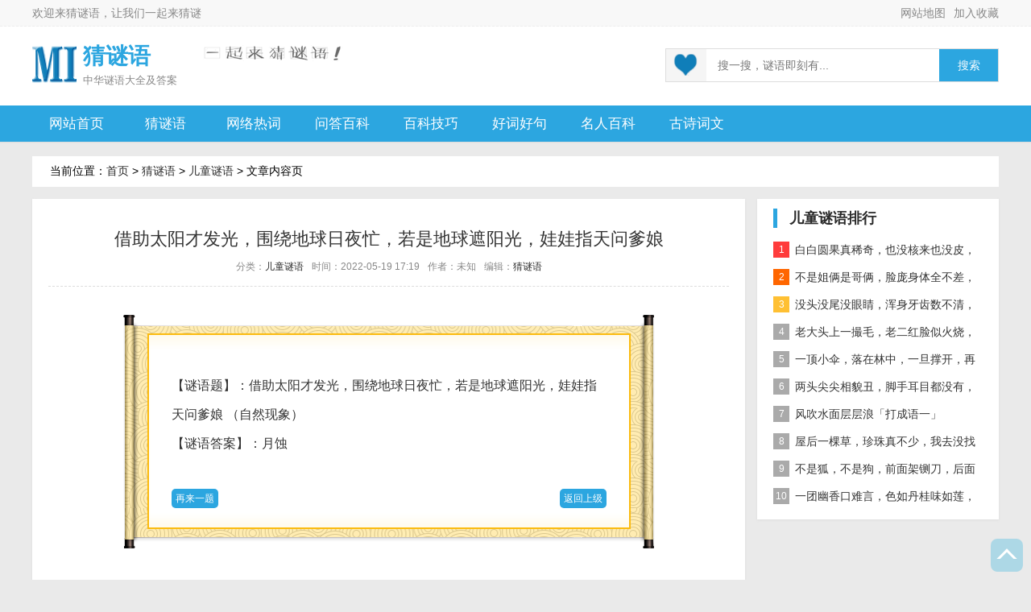

--- FILE ---
content_type: text/html; charset=utf-8
request_url: https://www.laixuela.cn/et/30283.html
body_size: 3698
content:
<!DOCTYPE html>
<html>
<head>
<meta http-equiv="Content-Type" content="text/html; charset=utf-8" />
<meta name="viewport" content="initial-scale=1.0,user-scalable=no,maximux-scale=1,width=device-width">
<title>儿童谜语：借助太阳才发光，围绕地球日夜忙，若是地球遮阳光，娃娃指天问爹娘-猜谜语</title>
<meta name="description" content="【谜语题】：借助太阳才发光，围绕地球日夜忙，若是地球遮阳光，娃娃指天问爹娘 （自然现象） 【谜语答案】：月蚀"/>
<meta http-equiv="Cache-Control" content="no-transform" />
<meta http-equiv="Cache-Control" content="no-siteapp" />
<link rel="shortcut icon" href="/favicon.ico" type="image/x-icon" />
<meta name="author" content="order by www.laixuela.cn" />
<link rel="canonical" href="https://www.laixuela.cn/et/30283.html">
<link href="/skin/css/main.css" rel="stylesheet" type="text/css" />
<script src="/skin/js/jquery.js"></script>
<script src="/skin/js/jquery.superslide.js"></script>
<script type="text/javascript" src="/skin/js/jquery.reveal.js"></script>
<script>
(function(){
var el = document.createElement("script");
el.src = "https://sf1-scmcdn-tos.pstatp.com/goofy/ttzz/push.js?5ecc163deeddf8d4a0625c26d482a2935ba1f6d13a52e145aee2e9a360d503c9ab42dd80bd4010b3f583487014e7afe122da0f4d8c48f94d5e3d2a16d602e255";
el.id = "ttzz";
var s = document.getElementsByTagName("script")[0];
s.parentNode.insertBefore(el, s);
})(window)
</script>
</head>
<body>
<div class="mytop">
<div class="box-1200">欢迎来<a style="color:#888;" href="https://www.laixuela.cn"  title="谜语网">猜谜语</a>，让我们一起来<a style="color:#888;" href="https://www.laixuela.cn"  title="猜谜语">猜谜</a><a href='javascript:void(0)' onclick="javascript:addFavorite2()" style="float:right;color:#888;">加入收藏</a>
<a href='/sitemap4.xml'  style="float:right;color:#888;margin-right:10px;">网站地图</a>
</div>
</div>
<div class="nav-full">
<div class="box-1200">
<div class="site-logo">
<a href="https://www.laixuela.cn" class="u-logo f-fl" title="猜谜语"><img src="/skin/images/logo.png" alt="猜谜语"></a>
<h2 class="site-title"><a href="https://www.laixuela.cn" rel="home" title="猜谜语">猜谜语</a></h2>
<p class="site-info">中华<a href="https://www.laixuela.cn"  title="谜语大全及答案">谜语大全及答案</a></p>
</div>
<a class="searchbtn" data-reveal-id="topForm"><img src="/skin/images/search.png"></a>	
<span class="tip tiptwo f-fl"></span>
<div id="topForm" class="f-fr reveal-modal">
<dl>
<dt><img src="/skin/images/ico3.png" alt="猜谜语"></dt>
</dl>
<form action="" method="post" onsubmit="return false">
<input name="q" id="q" onkeydown="enterIn(this,event);" type="text" class="keyword_input u-search-input" placeholder="搜一搜，谜语即刻有..." maxlength="50" autocomplete="off"/>
<button type="submit" class="schbtn u-search-btn" onclick="search()">搜索</button> 
</form>
</div>
</div>
</div>
<div id="navbar">
<div class="navlist" >
<a href="#" class="menubtn">menu</a>
<ul class="box-1200" id="hamburgermenu">
<li><a href="https://www.laixuela.cn" title="猜谜语">网站首页</a></li>
<li class=''><a href="/cmy/" title="猜谜语">猜谜语</a></li><li class=''><a href="/lxy/" title="网络热词">网络热词</a></li><li class=''><a href="/wdbk/" title="问答百科">问答百科</a></li><li class=''><a href="/post/" title="百科技巧">百科技巧</a></li><li class=''><a href="/haoci/" title="好词好句">好词好句</a></li><li class=''><a href="/mrbk/" title="名人百科">名人百科</a></li><li class=''><a href="/gushi/" title="古诗词文">古诗词文</a></li>
</ul>
<div class="overlay"></div>
</div>
</div>

<div class="gxlist-box box-1200 x-margin15 clearfix jzlist">
<div class="poin">
当前位置：<a href='https://www.laixuela.cn/'>首页</a> > <a href='/cmy/'>猜谜语</a> > <a href='/et/'>儿童谜语</a> > 文章内容页
</div>
</div>
<div class="box-1200 x-margin15 clearfix jzlist">
<div class="gx-detail f-fl">
<div class="cont-detail main-bg">
<h1>借助太阳才发光，围绕地球日夜忙，若是地球遮阳光，娃娃指天问爹娘</h1>
<p class="x-xinxi"><span>分类：<a href="/et/">儿童谜语</a></span><span>时间：2022-05-19 17:19</span><span>作者：未知</span><span>编辑：<a href="https://www.laixuela.cn" title="猜谜语">猜谜语</a></span></p>
<div class="articleinfo">
 <div class="rid_detail_top"></div>   
<div class="rid_detail">
 

<h3>【谜语题】：借助太阳才发光，围绕地球日夜忙，若是地球遮阳光，娃娃指天问爹娘 （自然现象）</h3>
<h3>【谜语答案】：月蚀</h3>

<p style=" height:30px;"></p>
<div class="again"><a href=/et/30278.html >再来一题</a></div>
<div class="return"><a href="/et/">返回上级</a></div>
</div>
<div class="rid_detail_bottom"></div></div>
<p style="line-height:30px; font-size:16px;text-align: center;"><b>本文地址：<a href="https://www.laixuela.cn/et/30283.html" title="儿童谜语：借助太阳才发光，围绕地球日夜忙，若是地球遮阳光，娃娃指天问爹娘">https://www.laixuela.cn/et/30283.html</a></b></p>

<div class="m_ssxx">
<p>上一篇：<a href='/et/30278.html'>儿童谜语：青蓬蓬，蓬蓬青，青蓬树下出个白妖精 植物」</a> </p>
<p>下一篇：<a href='/et/30288.html'>儿童谜语：长着两只角，翻穿大皮袄，吃的绿草草，拉的黑枣枣 动物」</a> </p>
</div>
</div>

</div>
<div class="gxlist-right f-fr">

<div class="x-right-rank main-bg ">
<h4 class="x-tith4"><i></i><a href="/et/" title="儿童谜语排行">儿童谜语排行</a></h4>
<ul>
<li><a href="/et/9669.html" title="儿童谜语：白白圆果真稀奇，也没核来也没皮，正月十五沿街卖，过了正月没人提" target="_blank"><em>1</em>白白圆果真稀奇，也没核来也没皮，正月十五沿街卖，过了正月没人提</a></li>
<li><a href="/et/10802.html" title="儿童谜语：不是姐俩是哥俩，脸庞身体全不差，对面打量难分辨，一个说唱一个哑" target="_blank"><em>2</em>不是姐俩是哥俩，脸庞身体全不差，对面打量难分辨，一个说唱一个哑</a></li>
<li><a href="/et/30963.html" title="儿童谜语：没头没尾没眼睛，浑身牙齿数不清，连枝带叶吃下去，吐的颗粒是黄金" target="_blank"><em>3</em>没头没尾没眼睛，浑身牙齿数不清，连枝带叶吃下去，吐的颗粒是黄金</a></li>
<li><a href="/et/30943.html" title="儿童谜语：老大头上一撮毛，老二红脸似火烧，老三越长腰越弯，老四开花节节高" target="_blank"><em>4</em>老大头上一撮毛，老二红脸似火烧，老三越长腰越弯，老四开花节节高</a></li>
<li><a href="/et/30948.html" title="儿童谜语：一顶小伞，落在林中，一旦撑开，再难收拢「打一植物」" target="_blank"><em>5</em>一顶小伞，落在林中，一旦撑开，再难收拢「打一植物」</a></li>
<li><a href="/et/30983.html" title="儿童谜语：两头尖尖相貌丑，脚手耳目都没有，整天工作在地下，一到下雨才露头" target="_blank"><em>6</em>两头尖尖相貌丑，脚手耳目都没有，整天工作在地下，一到下雨才露头</a></li>
<li><a href="/et/30893.html" title="儿童谜语：风吹水面层层浪「打成语一」" target="_blank"><em>7</em>风吹水面层层浪「打成语一」</a></li>
<li><a href="/et/30913.html" title="儿童谜语：屋后一棵草，珍珠真不少，我去没找到，你去也白跑 自然物」" target="_blank"><em>8</em>屋后一棵草，珍珠真不少，我去没找到，你去也白跑 自然物」</a></li>
<li><a href="/et/30953.html" title="儿童谜语：不是狐，不是狗，前面架铡刀，后面拖扫帚 动物」" target="_blank"><em>9</em>不是狐，不是狗，前面架铡刀，后面拖扫帚 动物」</a></li>
<li><a href="/et/30888.html" title="儿童谜语：一团幽香口难言，色如丹桂味如莲，真身已归西天去，十指尖尖在人间" target="_blank"><em>10</em>一团幽香口难言，色如丹桂味如莲，真身已归西天去，十指尖尖在人间</a></li>

</ul>
</div>
</div>
</div>
<div class="new-foot main-bg clearfix">
<div class="new-footcont box-1200 ">
<p> Copyright 2024 <a href="https://www.laixuela.cn/">猜谜语</a>  <a href="https://beian.miit.gov.cn" target="_blank">粤ICP备2021090163号</a></p>
<p>免责声明：本站图片、文字内容搜集整理于互联网或者网友提供，仅供学习与交流使用，如果不小心侵犯到你的权益，请及时联系我们删除。</p></div>
</div>
<div id="box" class="box"><div class="box-in"></div></div> 
<script src="/skin/js/main.js"></script>
<script>
(function(){
var src = "https://s.ssl.qhres2.com/ssl/ab77b6ea7f3fbf79.js";
document.write('<script src="' + src + '" id="sozz"><\/script>');
})();
</script>
   <script type="application/ld+json">
{
    "@context": "https://ziyuan.baidu.com/contexts/cambrian.jsonld",
    "@id": "https://www.laixuela.cn/et/30283.html",
    "title": "借助太阳才发光，围绕地球日夜忙，若是地球遮阳光，娃娃指天问爹娘",
    "description": "谜面：借助太阳才发光，围绕地球日夜忙，若是地球遮阳光，娃娃指天问爹娘 （自然现象） 谜底：月蚀",
    "pubDate": "2022-05-19 17:12",
    "upDate": "2022-05-19 17:12",
    "data":{
        "WebPage":{

        }
     }
}
</script>
<div style="display:none;"><script src="/plus/count.php?view=yes&aid=30283&mid=1"type='text/javascript' language="javascript"></script></div>
</body>
</html>

--- FILE ---
content_type: text/css
request_url: https://www.laixuela.cn/skin/css/main.css
body_size: 13458
content:
html{font-family: sans-serif;/* 1*/-ms-text-size-adjust: 100%;/* 2*/-webkit-text-size-adjust: 100%;/* 2*/-webkit-tap-highlight-color: rgba(0, 0, 0, 0);}
body{margin: 0;text-align:left;font-size: 14px;background:#eaeaea;font-family:arial,"Microsoft YaHei","\5fae\8f6f\96c5\9ed1"}
article,aside,details,
/* 1*/figcaption,figure,footer,header,main,
/* 2*/menu,nav,section,summary{/* 1*/display: block;}
audio,canvas,progress,video{display: inline-block;}
audio:not([controls]){display: none;height: 0;}
progress{vertical-align: baseline;}
template,
/* 1*/[hidden]{display: none;}
a{background-color: transparent;/* 1*/-webkit-text-decoration-skip: objects;/* 2*/}
a:active,a:hover{outline-width: 0;}
button, input, select, textarea, a{outline:none;}
abbr[title]{border-bottom: none;/* 1*/text-decoration: underline;/* 2*/text-decoration: underline dotted;/* 2*/}
b,strong{font-weight: inherit;}
b,strong{font-weight: bolder;}
dfn{font-style: italic;}
h1{font-size: 2em;margin: 0.67em 0;}
mark{background-color: #ff0;color: #000;}
small{font-size: 80%;}
sub,sup{font-size: 75%;line-height: 0;position: relative;vertical-align: baseline;}
sub{bottom: -0.25em;}
sup{top: -0.5em;}
img{border-style: none;}
svg:not(:root){overflow: hidden;}
code,kbd,pre,samp{font-family: monospace, monospace;/* 1*/font-size: 1em;/* 2*/}
figure{margin: 1em 40px;}
hr{box-sizing: content-box;/* 1*/height: 0;/* 1*/overflow: visible;/* 2*/}
button,input,select,textarea{font: inherit;/* 1*/margin: 0;/* 2*/}
optgroup{font-weight: bold;}
button,input{/* 1*/overflow: visible;}
button,select{/* 1*/text-transform: none;}
button,html [type="button"],
/* 1*/[type="reset"],[type="submit"]{-webkit-appearance: button;/* 2*/}
button::-moz-focus-inner,[type="button"]::-moz-focus-inner,[type="reset"]::-moz-focus-inner,[type="submit"]::-moz-focus-inner{border-style: none;padding: 0;}
button:-moz-focusring,[type="button"]:-moz-focusring,[type="reset"]:-moz-focusring,[type="submit"]:-moz-focusring{outline: 1px dotted ButtonText;}
fieldset{border:0;margin: 0 2px;padding: 0.35em 0.625em 0.75em;}
legend{box-sizing: border-box;/* 1*/color: inherit;/* 2*/display: table;/* 1*/max-width: 100%;/* 1*/padding: 0;/* 3*/white-space: normal;/* 1*/}
textarea{overflow: auto;}
[type="checkbox"],[type="radio"]{box-sizing: border-box;/* 1*/padding: 0;/* 2*/}
[type="number"]::-webkit-inner-spin-button,[type="number"]::-webkit-outer-spin-button{height: auto;}
[type="search"]{-webkit-appearance: textfield;/* 1*/outline-offset: -2px;/* 2*/}
[type="search"]::-webkit-search-cancel-button,[type="search"]::-webkit-search-decoration{-webkit-appearance: none;}
::-webkit-input-placeholder{color: inherit;opacity: 0.54;}
::-webkit-file-upload-button{-webkit-appearance: button;/* 1*/font: inherit;/* 2*/}
.clearfix{*zoom:1}
.clearfix:before,.clearfix:after{display:table;line-height:0;content:""}
.clearfix:after{clear:both}
p{margin: 0;}
img{width:100%;height:auto;max-width:100%;vertical-align:middle;border:0;-ms-interpolation-mode:bicubic}
ul,ol,dl,h1,h2,h3,h4,h5,h6,dt,dd{margin:0;padding:0}
ul li,ol li{list-style:none}
.f-fl,.f-lifl li,.f-dlfl dt,.f-dlfl dd{float:left;display:inline}
.f-fr{float:right;display:inline}
a,a:visited{text-decoration:none;color:#2a2a2a;}
a:hover{transition:color 160ms ease 0s, background-color 200ms ease 0s, border-color 160ms ease 0s, transform 500ms ease 0s;cursor: pointer;}
em{font-style:normal;}
.mytop{line-height: 32px;background: #f8f8f8;color:#888;border-bottom: 1px dashed #eee;}
.main-bg{background-color: #fff;box-shadow: 0px 1px 3px #ddd;}
.nav{height: 16px;line-height: 16px;font-size: 14px;font-weight: normal;color: #333;padding: 14px 0 11px;}
.nav span{float: left;width: 16px;height: 16px;background: url(../images/ku-icon.png) no-repeat;margin:0px 10px 0 0 ;}
.nav a:hover{color:#2ca6e0}
.box-1200{width:1200px;height:auto;margin:auto;display:block;}
.x-margin15{margin-top:15px;}
.site-logo{width: 210px;float: left;position:relative;overflow: hidden;transition-duration: .5s;}
.site-logo:before{content: "";position: absolute;left: -0;top: -0;width: 210px;height: 15px;background-color: rgba(255,255,255,.5);-webkit-transform: rotate(-45deg);-moz-transform: rotate(-45deg);-ms-transform: rotate(-45deg);-o-transform: rotate(-45deg);transform: rotate(-45deg);-webkit-animation: searchLights 1s ease-in 1s infinite;-o-animation: searchLights 1s ease-in 1s infinite;animation: searchLights 1s ease-in 1s infinite;}
.site-title{color:#555;font-weight: 700;float: left;margin: 10px 12px 2px 8px;font-size: 2em;}
.site-title a{color: #2ca6e0;}
.site-info{color:#888;font-size: 13px;float:left;margin-left:8px;}
.site-info a{color: #888;}
@-webkit-keyframes searchLights{0%{left: -100px;top: 0;}
to{left: 120px;top: 100px;}}
@-o-keyframes searchLights{0%{left: -100px;top: 0;}
to{left: 120px;top: 100px;}}
@-moz-keyframes searchLights{0%{left: -100px;top: 0;}
to{left: 120px;top: 100px;}}
@keyframes searchLights{0%{left: -100px;top: 0;}
to{left: 120px;top: 100px;}}
.top-full{width:100%;height:30px;background:#424242;display:block;overflow:hidden}
.top-full p{height:30px;line-height:30px;font-size:12px;font-weight:normal;color:#333;font-family:serif;overflow:hidden}
.top-full p a{padding:0 10px;color:#333;}
.top-full p a:hover{text-decoration:none;color: #f77}
.nav-full{background: #fff;width:100%;height:90px;padding:8px 0 0;display:block;}
.nav-full .u-logo{width:auto;height:auto;margin-top:10px;overflow:hidden}
.nav-full .u-logo:hover img{-webkit-transition:all 0.5s ease-in-out;-moz-transition:all 0.5s ease-in-out;-o-transition:all 0.5s ease-in-out;transform:scale(1);-webkit-transform:scale(1);-moz-transform:scale(1);-o-transform:scale(1);}
.nav-full .tip{width: 173px;height: 20px;margin: 15px 0 0 2px;background:url(../images/lianai.png) no-repeat 0 0;background-size:cover;}
.nav-full .x-nav{width:auto;height:auto;margin:7px 0 0 20px;overflow:hidden}
.nav-full .x-nav li{float:left;margin:0 0 0 30px;float:left;display:inline;}
.nav-full .x-nav li a{width:auto;height:33px;line-height:33px;font-size:16px;font-weight:normal;color:#333;padding:0 10px;text-decoration:none;display:block;overflow:hidden;}
.nav-full .x-nav li a:hover{background:#2ca6e0;color:#2ca6e0;}
.nav-full #topForm{background: #fff;width:412px;height: 40px;display:block;border:1px solid #ddd;margin:0;position:relative;zoom:1;top: 19px;}
.tg{float: right;width:auto; height:70px;margin-top: 6px;}
.nav-full #topForm .schsel{width:70px;height:37px;float:left;border-right:1px solid #2ca6e0;background:#2ca6e0;}
.nav-full #topForm .schsel .schsel-now #headSlected{cursor:pointer;width:70px;height:37px;line-height:37px;display:block;font-size:12px;font-weight:normal;color:#676767;text-indent:18px;background:url(../images/search_icn.jpg) no-repeat 52px 17px;}
.nav-full #topForm .schsel #headSel{width:70px;height:auto;background:#fff;display:block;margin:0;position:absolute;left:2px;top:37px;zoom:1;z-index:250}
.nav-full #topForm .schsel #headSel li{width:70px;height:40px;display:block;overflow:hidden;}
.nav-full #topForm .schsel #headSel li a{width:70px;height:40px;line-height:40px;text-align:center;font-size:12px;font-weight:normal;color:#000;background:#fafafa;margin:0;display:block;overflow:hidden}
.nav-full #topForm .schsel #headSel li a:hover{background:#000;color:#2ca6e0}
.nav-full #topForm dl{width:50px;height:auto;display:block;overflow:hidden;position:absolute;left:0;top:0;font-size:14px;}
.nav-full #topForm dl dt{width:100%;height:40px;line-height:40px;background:#f5f5f5;color:#555;text-indent:13px;display:block;overflow:hidden;cursor:pointer;position:relative;zoom:1;}
.nav-full #topForm dl dt i{border-left:4px solid transparent;border-right:4px solid transparent;border-top:4px solid #A7A7A7;display:block;overflow:hidden;position:absolute;right:10px;top:15px;}
.nav-full #topForm dl dt img{width: 30px;height:auto;position: absolute;left: 9px;top: 6px;}
.nav-full #topForm dl dd{width:100%;height:40px;line-height:40px;background:#f5f5f5;color:#555;text-align:center;display:none;overflow:hidden;cursor:pointer}
.nav-full #topForm dl dd:hover{background-color: #e3e3e3}
.nav-full #topForm .keyword_input{width:269px;height: 40px;line-height: 40px;font-size:14px;float:left;border:0;overflow:hidden;padding:0;margin:0 0 0 60px;display:inline;text-indent:4px;}
.nav-full #topForm .schbtn{width:73px;height: 40px;line-height: 40px;float:right;background:#2ca6e0;border:0;font-size:14px;font-weight:normal;color:#fff;text-align:center;font-family: "Microsoft YaHei";}
.nav-full #topForm .schbtn:hover{background:#2ca6e0;}
.navlist{width:100%;height:auto;line-height:45px;background-color:#2ca6e0;box-shadow: 0px 1px 1px #ddd;display: inline-block;}
.navlist ul li{float:left;width:110px;text-align:center;font-size:17px;color:#333;}
.navlist ul li a{display:block;font-size:17px;color:#fff;font-family: Microsoft YaHei}
.navlist ul li.hover,.navlist ul li a:hover,.navlist ul li.x-txzq a:hover,#hamburgermenu .current{background-color:#2cc6e0;}
.navlist ul li.x-txzq a{background:url() no-repeat 98px 1px;}
.navs2{position: relative;}
.navs{display:none;position:absolute;left:0;top:45px;width:100%;background-color: #fff;z-index:99;border: 1px solid #dfdfdf;border-top: none;padding: 5px 0;box-shadow: 0 5px 10px rgba(0,0,0,0.2);}
.navlist ul .navs li{width: 100px;}
.navlist ul .navs li a{color: #333;}
.navlist ul .navs li a:hover{color:#fff;}
.navlist ul .navs .current a{color: #fff;}
.navlist ul .mores{width: 80px;color:#fff;}
.navlist ul .mores:after{position: absolute;right: 24px;top: 20px;width: 10px;height: 6px;content: '';background-image: url(../images/nav_arr.png);background-image: -webkit-image-set(url(../images//nav_arr.png));background-repeat: no-repeat;}
.navlist ul .mores:hover::after{background-position: 0 -30px;}
.count{padding:10px 0;margin-top:0;}
.count span{float: left;line-height: 34px;font-size: 14px;width: 45%;border-bottom: 1px dashed #ddd;color:#333;margin: 2%;}
.count span b{padding-right: 5px;color:#2ca6e0;}
.count span.data{float:left;margin-right: 0;font-weight:700;}
.imdome{overflow:hidden;width:300px;height:300px;position:relative;margin-right:15px;background: #fff;padding: 15px 20px 0 20px;}
.imdome .rank-li img{margin-top: 10px;height: 90px;}
.imdome .dome-top{position:absolute;height:6px;z-index:999;bottom: 15px;right: 15px;}
.imdome .dome-top ul li{height:6px;width:14px;float:left;background:#fff;margin-right:6px;cursor:pointer;filter: alpha(opacity=50);-moz-opacity: 0.5;-khtml-opacity: 0.5;opacity: 0.5;text-indent:-9999px;}
.imdome .dome-top ul li.x-hover{background:#f70;filter: alpha(opacity=80);-moz-opacity: 0.8;-khtml-opacity: 0.8;opacity: 0.8;}
.imdome .dome-top ul li.m-hover{background: #f70;filter: alpha(opacity=80);-moz-opacity: 0.8;-khtml-opacity: 0.8;opacity: 0.8;}
.zt{background:#fff;overflow:hidden;padding: 5px 0;}
.zt b{background-color: #2ca6e0;height: 60px;width: 20px;text-align: center;line-height: 15px;color: #FFFFFF;font-size: 12px;float: left;padding: 3px 2px;margin:5px;}
.zt a{line-height: 25px;clear: both;height: 25px;width: 100px;display: inline-block;text-align: center;}
.tbox{height: 34px;display: inline-table;border-bottom: 1px solid #e9e9e9;position: relative;width:100%;}
.tbox dt strong{display: block;float: left;width: auto;color: #fff;height: 35px;line-height: 35px;font-size: 18px;background: #2ca6e0;padding: 0 15px 0 15px;font-weight: bold;}
.tbox dd{display: inline-table;width:100%;}
.tbox .date{float:right;}
.tbox ul li:nth-child(1){display:none;}
.imdome .dome-bd{overflow:hidden;width:100%;height:300px;}
.imdome .dome-bd ul li{height:300px;width:100%;overflow:hidden;float:left;position:relative;}
.imdome .dome-bd ul li.bq-list{width:100%;height:300px;}
.imdome .dome-bd ul li.bq-list img{width:100%;height:298px;border: 1px solid #f3f3f3;}
.imdome .dome-bd ul li a:hover strong{color:#f60}
.imdome .dome-bd ul li img{height:300px;width:100%;}
.imdome .dome-bd ul li strong{position:absolute;left:0px;bottom:0px;display:block;height:36px;line-height:36px;color:#fff;z-index:99;width:280px;padding-left:20px;overflow:hidden;font-weight:normal;}
.imdome .dome-bd ul li em{display: block;width: 380px;height:36px;background: #000;filter: alpha(opacity=50);-moz-opacity: 0.5;-khtml-opacity: 0.5;opacity: 0.5;position: absolute;left: 0px;bottom: 0px;z-index:9}
.topcms{overflow:hidden;width:450px;height:300px;padding:15px 20px 0 20px;}
.topcms .topcms-name{height:30px;line-height:30px;overflow:hidden;text-align: center;}
.topcms .topcms-name a{font-size:16px;font-weight:bold;color:#333;}
.topcms .topcms-box{color:#888;line-height:24px;height:48px;font-size:12px;display: -webkit-box; -webkit-box-orient: vertical; -webkit-line-clamp: 2; overflow: hidden;}
.topcms .topcms-box a{color:#2ca6e0;font-size:12px;}
.topcms a:hover{color:#2ca6e0;}
.topcms ul{border-top:1px dotted #cccccc;margin-top:13px;padding-top:7px;}
.topcms ul li{background: url(../images/cpk-ico.png) no-repeat -295px -281px;height:30px;line-height:30px;margin-top: 3px;overflow:hidden;padding-left:12px;}
.topcms ul li a{color:#333;padding-left:0;float:left;}
.topcms ul li p{font-size:12px;float:right;}
.topcms ul li a:nth-child(2){padding-left:5px;width: 60%;
    float: left;
    display: block;white-space:nowrap;
overflow:hidden;
text-overflow:ellipsis;}
.rank{overflow:hidden;width:300px;height:300px;padding:15px 20px 0 20px;}
.x-tith4{height: 24px;line-height: 24px;font-size: 18px;color:#333;text-indent: 15px;overflow: hidden;white-space: nowrap;text-overflow: ellipsis;}
.cms-box .x-tith4 a{font-size: 16px;}
.x-tith4 i{width: 5px;height: 24px;background: #2ca6e0;float: left;}
.x-tith4 span{float: right;font-weight: normal;font-size: 14px;display: block;height: 24px;line-height: 24px;}
.x-tith4 span.u-more{cursor: pointer;float: right;margin: 0 0px 0 0;display: inline;overflow: hidden;line-height:24px;}
.x-tith4 span.u-more a{line-height:24px;width: auto;height: 24px;color:#888;display:inherit;font-size:12px;}
.x-tith4 span.u-more a:hover{color:#2ca6e0;}
.x-tith4 span a{display: block;width: 38px;height: 15px;}
.x-tith4 span b{color: red;font-size: 16px;padding: 0px 5px;}
.dome-title{overflow:hidden;}
.title-li{width:100%;}
.title-li ul li{float: left;text-align: center;height: 24px;line-height: 24px;font-size: 16px;font-weight: bold;cursor: pointer;background: url(../images/lbl_bg.png) no-repeat left center;padding-right: 3px;padding-left: 16px;color:#333;}
.title-li ul li:first-child{background: none;}
.title-li ul li.m-hover{color: #2ca6e0;}
.title-li ul li.x-hover{color: #2ca6e0;}
.title-li i{width: 5px;height: 24px;background: #2ca6e0;float: left;}
.rank-bd{overflow:hidden;}
.rank-li{overflow:hidden;}
.rank-li ul li{display:block;overflow:hidden;height:20px;line-height:20px;margin-top:13px;width:300px;float:left;white-space: nowrap;text-overflow: ellipsis;}
.rank-li ul li span{margin-right: 6px;display:block;width:20px;height:20px;text-align:center;line-height:20px;color:#666;float:left;background:#eeeeee}
.rank-li ul li:nth-child(1) span{background:#ff3c3c;color:#fff;}
.rank-li ul li:nth-child(2) span{background:#f60;color:#fff;}
.rank-li ul li:nth-child(3) span{background:#ffc033;color:#fff;}
.rank-li ul li a{color:#333;overflow: hidden;}
.rank-li ul li a:nth-of-type(2){padding-left:6px;}
.rank-li ul li a:hover{color: #2ca6e0;}
.headimg{padding:15px 20px 3px 20px;width:1160px;}
.x-tith4 span.u-link{overflow:hidden;float:right;height: 26px;}
.x-tith4 span.u-link a{display: inline-block;width: auto;height: 26px;border-radius: 5px;line-height: 26px;text-align: center;margin-right: 10px;text-indent:0px;color: #aaa;padding:0 3px;}
.x-tith4 span.u-link a:hover{background-color: #f77;color:#333;}
.headimdome{margin-top:15px;position:relative;}
.headimdome b{position:absolute;overflow:hidden;width: 46px;height: 72px;top: 50px;cursor: pointer;background:url(../images/gxicoimg.png) no-repeat;}
.headimdome b.x-prev-page{left:-75px;background-position: 0 -115px;}
.headimdome b.x-next-page{right:-75px;background-position: 0 -290px;}
.content{overflow:hidden;}
.content ul li{margin: 0 16px 15px 0;width: 180px;overflow: hidden;height: 174px;float:left;}
.content ul li a{font-size: 14px;width: 180px;display: block;color:#333;}
.content ul li a:hover{color: #2ca6e0;}
.content ul li a img{width: 180px;height: 130px;display: block;margin: 0 0 5px}
.tags-btn{overflow:hidden;margin-top:15px;}
.tags-btn a{background:#2ca6e0;color:#fff;height:26px;width:75px;padding: 0 3px;text-align:center;line-height:26px;display:block;float:left;margin: 2px 4px 5px 2.5px;border-radius:2px;overflow: hidden;text-overflow: ellipsis;-o-text-overflow: ellipsis;white-space:nowrap;}
.tags-btn a.m-hover{background:#40689D;}
.tags-btn a:hover{background:#40689D}
.tags-btns{overflow:hidden;float:left;margin-left:10px;}
.tags-btns a{background:#2ca6e0;color:#333;height:26px!important;width:auto!important;text-align:center;line-height:26px;display:block;float:left;margin: 5px 5px 5px 7px;border-radius:2px;padding:0 8px;font-size:12px;}
.tags-btns a:hover{background:#40689D}
.cms-box{overflow:hidden;margin-right:15px;width:350px;padding:15px 20px;margin-top:15px;background:#fff;}
.cms-box p.cmslist-btn{overflow:hidden;margin-top:10px;width:100%;height:90px;border-top: 1px dotted #ddd;padding-top: 15px;}
.cms-box p.cmslist-btn img{width:110px;height:90px;margin-right:10px;}
.cms-box p.cmslist-btn span{overflow: hidden;white-space: nowrap;text-overflow: ellipsis;width: 230px;display: block;}
.cms-box p.cmslist-btn u{float:left;width: 230px;line-height:20px;display: block;font-size:12px;color:#888;text-decoration:none;padding-top:5px;}
.cms-box p.cmslist-btn a{color:#333;text-align:left;line-height:25px;display:block;float:left;border-radius:2px;}
.cms-box p.cmslist-btn u a{float:none;display:initial;color:#2ca6e0;}
.cms-box p.cmslist-btn a.x-hover{background:#2ca6e0;}
.cms-box p.cmslist-btn a:hover{color:#2ca6e0}
.cms-box ul{border-top:1px dotted #ddd;margin-top:15px;padding-top:10px;}
.cms-box ul li{height:38px;line-height:38px;overflow:hidden;background:url(../images/gxicoimg.png) no-repeat 0px -405px;padding-left:16px;overflow: hidden;text-overflow: ellipsis;-o-text-overflow: ellipsis;white-space: nowrap;color:#333;}
.cms-box ul li a{color:#333;}
.cms-box ul li a:hover{color:#2ca6e0;}
.cms-last{margin-right:0px;}
.game-box{overflow:hidden;margin-right:15px;width:248.75px;padding:15px 20px;}
.game-box p.game-btn{overflow:hidden;margin-top:10px;width:100%;height:70px;border-top: 1px dotted #ddd;padding-top: 15px;}
.game-box p.game-btn span{overflow: hidden;white-space: nowrap;text-overflow: ellipsis;width: 100%;display: block;}
.game-box p.game-btn u{float:left;width: 100%;line-height:20px;display: block;font-size:12px;color:#999;text-decoration:none;padding-top:5px;}
.game-box p.game-btn a{color:#333;text-align:left;line-height:25px;display:block;float:left;border-radius:2px;}
.game-box p.game-btn u a{float:none;display:initial;color:#2ca6e0;}
.game-box p.game-btn a.x-hover{background:#2ca6e0;}
.game-box p.game-btn a:hover{color:#2ca6e0}
.game-box ul{border-top:1px dotted #ddd;margin-top:15px;padding-top:10px;}
.game-box ul li{height:38px;line-height:38px;overflow:hidden;background:url(../images/gxicoimg.png) no-repeat 0px -405px;padding-left:16px;}
.game-box ul li a{color:#333;}
.game-box ul li a:hover{color:#2ca6e0;}
.gametags-btn{overflow:hidden;margin-top:15px;}
.gametags-btn a{background:#e0e0e0;color:#333;height:26px;width:66px;text-align:center;line-height:26px;display:block;float:left;margin: 5px 5px 5px 7px;border-radius:2px;padding:0 2px;}
.gametags-btn a.m-hover{background:#2ca6e0;}
.gametags-btn a:hover{background:#2ca6e0}
.game-last{margin-right:0px;}
.imbox{padding:15px 19px 15px 20px;width:1161px;}
.imcontent{overflow:hidden;margin-top:15px;border-top: 1px solid #eaeaea;border-left: 1px solid #eaeaea;}
.imcontent ul li{overflow:hidden;float: left;}
.imcontent ul li a{width: 207px;height: 141px;padding: 12px;border-right: 1px solid #eaeaea;border-bottom: 1px solid #eaeaea;float: left;display: inline;overflow: hidden;position: relative;zoom: 1;}
.imcontent ul li a img{width: 200px;height: 140px;margin: auto;display: block;overflow: hidden;}
.imcontent ul li:hover a strong{display:block;}
.imcontent ul li a strong{width:180px;height: 52px;padding: 22px 10px 0px 10px;background: url(../images/gxicoimg.png) repeat-x 0 -456px;display: block;overflow: hidden;position: absolute;left:16px;bottom:13px;display:none;font-weight:normal;color:#333;}
.imcontent ul li a strong em{height:44px;line-height: 22px;text-align: center;display:block;display: -webkit-box;-webkit-box-orient: vertical;-webkit-line-clamp: 2;overflow: hidden;}
.skinbox{padding:15px 19px 15px 20px;width:1161px;}
.skinbox .imcontent ul li a{height: auto;}
.hot-cont{overflow:hidden;padding:15px 20px;width:1160px;}
.hot-cont ul{margin-top:5px;overflow:hidden;clear:both;}
.hot-cont ul li{float:left;}
.hot-cont ul li a{width: 166px;height: 28px;line-height: 28px;font-size: 14px;font-weight: normal;color: #eee;text-align: center;background: #2ca6e0;border: 1px solid #eee;border-radius: 4px;float: left;margin: 10px 0 0 12px;display: inline;overflow: hidden;padding:0px 6px;}
.hot-cont ul li a:hover{color:#ddd;border:1px solid #2ca6e0;}
.skin-dome b.x-prev-page{top:50px;}
.skin-dome b.x-next-page{top:50px;}
.tags ul li a{width:90px;margin: 10px 0 0 11px;}
.head-class{overflow:hidden;padding:15px 20px 10px 20px;width:1160px;}
.class-top{overflow:hidden;padding-bottom:10px;}
.class-top span{position:relative;float:left;height:36px;width:120px;background:#2ca6e0;color:#333;line-height:36px;text-align:center;display:block;font-size:16px;}
.class-top span i{position:absolute;width:5px;height:10px;background:url(../images/gxicoimg.png) no-repeat 0px -555px;display:block;right:-5px;top:13px;}
.class-top a{display:block;float:left;border-radius: 4px;background:#f2f2f2;color:#909090;padding:0px 14px;height:26px;line-height:26px;margin:5px 0px 0px 18px;font-size: 14px;}
.class-top a:hover,.class-top .thisclass{background:#ff3400;color:#333;}
.class-bottom p{overflow:hidden;}
.class-bottom span{float:left;color:#555555;height:26px;line-height:26px;display:block;margin-top: 10px;}
.class-bottom .f-fr span{margin-top:10px;}
.class-bottom .f-fr a{margin-top:10px;}
.class-bottom .f-fr a p{margin-top:0px;}
.class-bottom a{float:left;color:#999999;height:26px;line-height:26px;display:block;margin-left:8px;padding:0px 13px;margin-top:10px;}
.class-bottom a:hover{background:#2ca6e0;color:#333;border-radius: 4px;}
.cont-box{overflow:hidden;padding:15px 20px 15px 22px;width:1158px;background:#fff;}
.tit-name{height:34px;border-bottom:1px solid #e9e9e9;position:relative;}
.tit-name em{display:block;float:left;width:auto;color:#fff;height:35px;line-height:35px;font-size: 18px;background:#2ca6e0;padding:0 15px 0 15px;font-weight: bold;}
.tit-name em h1{font-size: 18px;color:#fff;padding: 0px;margin: 0px;display: inline-block;text-indent: 0px;}
.tit-name em h2{font-size: 18px;color:#fff;padding: 0px;margin: 0px;display: inline-block;text-indent: 0px;}
.tit-name i{position:absolute;left:0;width:7px;height:44px;top:0px;}
.tit-name i::after{content: "";width: 0;height: 0;border-top: 10px solid #2ca6e0;border-left: 10px solid transparent;position:absolute;left:0;bottom:0;}
.tit-name span{cursor: pointer;width: 38px;height: 15px;float: right;margin:11px 10px 0 0;display: inline;overflow: hidden;background: url(../images/icobox.png) no-repeat -4px -510px;}
.tit-name span:hover{background:url(../images/icobox.png) no-repeat -163px -510px;}
.tit-name a{width: auto;height: 15px;color:#fff; display:block;}
.x-cont-cms{overflow:hidden;padding-top:15px;}
.x-cont-tx{overflow:hidden;padding-top:0px;}
.x-cont-tx .x-cont-right{padding-top:15px;}
.x-cont-tx .x-cont-img ul{padding-top:2px;overflow:hidden;}
.x-cont-tx .x-cont-img ul li{margin:19px 13px 1px 0px;}
.x-cont-left{overflow:hidden;width:820px;}
.x-cont-left .u-cont-top{position:relative;overflow:hidden;height:110px;padding-left:300px;}
.x-cont-left .u-cont-top .u-cont-img{position:absolute;width:280px;height:110px;overflow:hidden;left:0px;top:0px}
.x-cont-left .u-cont-top .u-cont-img img{width:280px;height:110px;}
.x-cont-left .u-cont-top .u-cont-name{height:35px;line-height:35px;overflow:hidden;font-size: 16px;font-weight: bold;color:#333;display:block;}
.x-cont-left .u-cont-top .u-cont-name:hover{color:#2ca6e0;}
.x-cont-left .u-cont-top p{font-size:12px;line-height:24px;overflow:hidden;color:#888;height:44px;margin-top:8px;}
.x-cont-left .u-cont-top em{width: auto;height: 16px;line-height: 16px;font-size: 12px;font-weight: normal;color:#888;text-indent: 22px;margin:6px 38px 0 0;float: left;display: inline;overflow: hidden;position: relative;zoom: 1;font-style: normal;}
.x-cont-left .u-cont-top em i{width: 16px;height: 16px;background: url(../images/cpk-ico.png) no-repeat -284px -59px;display: block;overflow: hidden;position: absolute;left: 0;top: 0;}
.x-cont-left .u-cont-top em b{width: 16px;height: 16px;background: url(../images/cpk-ico.png) no-repeat -284px -124px;display: block;overflow: hidden;position: absolute;left: 0;top: 0;}
.x-cont-left .u-cont-bottom{overflow:hidden;}
.x-cont-left .u-cont-bottom ul{margin-top:10px;overflow:hidden;border-top: 1px dashed #ddd;}
.x-cont-left .u-cont-bottom ul li{float:left;overflow:hidden;height:35px;line-height:35px;background:url(../images/cpk-ico.png) no-repeat -295px -278px;width:410px;}
.x-cont-left .u-cont-bottom ul li a{float:left;padding-left:12px;color:#333;display:block;width:310px;height:35px;overflow: hidden;text-overflow: ellipsis;-o-text-overflow: ellipsis;white-space: nowrap;}
.x-cont-left .u-cont-bottom ul li em{;padding-left:0;width: auto;height:35px;line-height: 35px;font-size: 12px;font-weight: normal;color: #999;float: right;margin: 0 15px 0 0;display: block;overflow: hidden;}
.x-cont-left .u-cont-bottom ul li .u-like{background:url(../images/cpk-ico.png) no-repeat -284px -116px;padding-right:0px;}
.x-cont-left .u-cont-bottom ul li a:hover{color:#2ca6e0}
.x-cont-right{width:320px;overflow:hidden;}
.x-cont-right h4.x-tith4{font-size:16px;}
.x-cont-right ul li a{width:285px;overflow: hidden;text-overflow: ellipsis;-o-text-overflow: ellipsis;white-space: nowrap;}
.x-float-nav{position:fixed;width: 95px;height: auto;position: fixed;left: 50%;top: 350px;_position: absolute;margin: 0 0 0 660px;display: block;overflow: hidden;}
.x-float-nav ul li{height:32px;width:95px;background:#fafafa;color:#666666;text-align:center;line-height:32px;margin-bottom:15px;box-shadow:0px 1px 2px #ddd;cursor:pointer;}
.x-float-nav ul li.x-hover{background:#2ca6e0;color:#333;}
.x-float-nav ul li:hover{background:#2ca6e0;color:#333;}
.x-cont-img{overflow:hidden;width: 831px;}
.x-cont-img ul li{width: 125px;height: 156px;float: left;margin:9px 13px 4px 0px;display: inline;overflow: hidden;}
.x-cont-img ul li a{width: 100%;height: auto;margin: 0;display: block;overflow: hidden;}
.x-cont-img ul li a img{width: 100%;height: 125px;display: block;overflow: hidden;-webkit-transition: .2s linear;-moz-transition: .2s linear;transition: .2s linear;}
.x-cont-img ul li a strong{width: 100%;height: 20px;line-height: 20px;font-size: 14px;font-weight: normal;color: #555;text-align: center;margin: 6px 0 0 0;display: block;overflow: hidden;}
.x-cont-img ul li a img:hover{-webkit-transform: scale(1.05);-moz-transform: scale(1.05);transform: scale(1.05);}
.x-cont-img ul li a:hover strong{color: #2ca6e0}
.content-bq ul li a img{overflow:hidden;height:176px;width:176px;border:2px solid #f5f5f5}
.content-bq ul li a:hover img{border:2px solid #2ca6e0;}
.x-contbq-img{overflow:hidden;width: 831px;}
.x-contbq-img ul li{width: 125px;height: 156px;float: left;margin:9px 13px 4px 0px;display: inline;overflow: hidden;}
.x-contbq-img ul li a{width: 100%;height: auto;margin: 0;display: block;overflow: hidden;}
.x-contbq-img ul li a img{width:121px;height: 121px;display: block;overflow: hidden;border:2px solid #f5f5f5;}
.x-contbq-img ul li a strong{width: 100%;height: 20px;line-height: 20px;font-size: 14px;font-weight: normal;color: #555;text-align: center;margin: 6px 0 0 0;display: block;overflow: hidden;}
.x-contbq-img ul li a:hover strong{color: #2ca6e0}
.x-contbq-img ul li a:hover img{border:2px solid #2ca6e0;}
.content-pf ul li{height:306px;}
.content-pf ul li a img{width:180px;height:263px;}
.x-contpf-img ul li{margin: 0 16px 2px 0;width: 192px;overflow: hidden;float: left;}
.x-contpf-img ul li a{display:block;}
.x-contpf-img ul li a img{height:276px;width:188px;border:2px solid #f5f5f5;}
.x-contpf-img ul li a strong{width: 100%;height: 20px;line-height: 20px;font-size: 14px;font-weight: normal;color: #555;text-align: center;margin: 6px 0 0 0;display: block;overflow: hidden;}
.x-contpf-img ul li a:hover strong{color: #2ca6e0}
.x-contpf-img ul li a:hover img{border:2px solid #2ca6e0;}
.gxlist-cms{overflow: hidden;padding: 15px 20px 15px 22px;width: 1158px;}
.gxlist-cms .tit-name em{width:auto;text-indent: 0;padding-right: 13px;}
.gxlist-cms ul{overflow:hidden;margin-top:15px;}
.gxlist-cms ul.select-img li{overflow:hidden;float:left;width:183px;margin: 0 5px 0px 5px;position:relative;}
.gxlist-cms ul.select-img li img{width:100%;height:144px;-webkit-transition: .2s linear;-moz-transition: .2s linear;transition: .2s linear;}
.gxlist-cms ul.select-img li:hover img{-webkit-transform: scale(1.05);-moz-transform: scale(1.05);transform: scale(1.05);}
.gxlist-cms ul.select-img li strong{position:absolute;bottom:0px;left:0px;background: rgba(255,255,255,0.7);height:32px;line-height:32px;overflow:hidden;color:#333;font-weight:normal;padding:0px;width:100%;text-align:center;}
.gxlist-cms ul.select-img li:hover strong{color:#333;background: rgba(255,85,85,1);}
.gxlist-cms ul.select-font li{float:left;height:35px;line-height:35px;overflow:hidden;width:386px;background: url(../images/cpk-ico.png) no-repeat -295px -278px;}
.gxlist-cms ul.select-font li a{padding-left: 12px;float:left;color:#333;display: block;width:280px;height: 35px;overflow: hidden;text-overflow: ellipsis;-o-text-overflow: ellipsis;white-space: nowrap;}
.gxlist-cms ul.select-font li em{width: auto;height: 35px;line-height: 35px;font-size: 12px;font-weight: normal;color: #999;float: right;margin: 0 15px 0 0;display: block;overflow: hidden;padding-left:0;}
.gxlist-cms ul.select-font li .u-like{background:url(../images/cpk-ico.png) no-repeat -284px -116px;padding-right:0px;}
.gxlist-cms ul.select-font li a:hover{color: #2ca6e0;}
.gxlist-box{overflow: hidden;width:1200px;}
.gxlist-left{width:863px;padding: 15px 0px 0px 22px;}
.left-title h4{margin-right:20px;}
.poin{background: #fff;padding: 10px 0px 10px 22px;}
.left-title em{width:auto;text-indent: 0;padding-right: 13px;}
ul.gxlist-article{padding:8px 20px 0px 5px;overflow:hidden;}
ul.gxlist-article .page{margin:15px 0px;}
ul.gxlist-article li{border-bottom: 1px dashed #eee;overflow:hidden;height:42px;line-height:42px;}
ul.gxlist-article li strong{overflow:hidden;display:block;float:left;color: #ff9002;font-weight:normal;display:block;}
ul.gxlist-article li i{width: 1px;height: 12px;background: #eee;float: left;display:block;overflow: hidden;margin:14px 15px 0 15px;}
ul.gxlist-article li a{display:block;float:left;overflow:hidden;color:#333;width:550px;height:40px;}
ul.gxlist-article li p{float:right;height:40px;}
ul.gxlist-article li p span{color:#888;display:block;float:left;}
ul.gxlist-article li p span.u-like{background-position:0px -726px;color:#2ca6e0;padding-right:10px;width: 40px;}
ul.gxlist-article li p span.u-date{background-position:0px -663px;color: #999;}
ul.gxlist-article li a:hover{color:#2ca6e0;}
.page{clear:both;overflow:hidden;}
.page .tspage .tsp_nav i{font-style: normal;}
.gxlist-right{width:300px;}
.gxlist-right .x-right-tj{overflow:hidden;}
.gxlist-right .x-right-tj .x-tith4{padding:15px 20px 0px 20px;}
ul.x-tj-top{overflow:hidden;margin-top:15px;}
.x-right-tj ul.x-tj-border li a img{width:118px;height: 118px;border: 1px solid #f3f3f3;}
ul.x-tj-top li{position: relative;width: 120px;float:left;height: 120px;;margin: 0 0 10px 20px;overflow: hidden;}
ul.x-tj-top li a img{width: 120px;height: 120px;}
ul.x-pf-content li{height: 178px;}
ul.x-pf-content li a img{width: 120px;height: 178px;}
ul.x-tj-top li a p{position: absolute;left: 0;bottom: 0;width: 100%;height:26px;line-height: 26px;text-align: center;background-color: rgba(50,50,50,0.6);*background-color: #333;color:#fff;}
ul.x-tj-top li a:hover p{background-color:rgba(255,120,120,0.8);*background-color:#f77;}
ul.x-tj-bottom{overflow:hidden;padding:0px 20px 10px;}
ul.x-tj-margin{overflow:hidden;padding:10px 20px;}
ul.x-tj-bottom li{border-left: 1px #f5f5f5 solid;padding-left: 18px;position: relative;}
ul.x-tj-bottom li p{height: 32px;line-height:32px;font-size: 14px;overflow: hidden;}
ul.x-tj-bottom li b{width: 7px;height: 7px;position: absolute;left: -4px;top: 13px;background: url(../images/ullidian.gif) left -7px;}
ul.x-tj-bottom li a{color:#333;}
ul.x-tj-bottom li a:hover{color: #2ca6e0;}
.x-right-rank{padding:12px 20px;overflow:hidden;}
.x-right-rank ul{margin-top:10px;}
.x-right-rank li a{display: block;height:34px;line-height: 34px;overflow: hidden;font-size: 14px;color:#333;}
.x-right-rank li a em{float: left;width: 20px;height: 20px;line-height: 20px;text-align: center;background-color: #aaa;color:#fff;font-size: 12px;margin:7px 7px 0 0 ;}
.x-right-rank li:nth-child(1) a em{background-color: #ff3c3c;}
.x-right-rank li:nth-child(2) a em{background-color: #f60;}
.x-right-rank li:nth-child(3) a em{background-color: #ffc033;}
.x-right-rank li a:hover{color: #2ca6e0;}
ul.gxlist-imgbox{padding-top:15px;overflow: hidden;}
ul.gxlist-imgbox li{width: 199px;height: auto;background: #fafafa;float: left;margin:0px 13px 15px 2px;display:block;overflow: hidden;padding-bottom: 8px;}
.gxlist-left ul.gxlist-pf li img{width:199px;height:289px;}
ul.gxlist-imgbox li img{width:100%;height:199px;}
.gxlist-left ul.pf li img{width:100%;height:289px;}
ul.gxlist-imgbox li strong{height: 20px;line-height: 20px;font-size: 14px;font-weight: normal;color: #555;text-align: center;float: left;margin:1px 0 5px 0;padding:0px 6px;display: inline;overflow: hidden;}
ul.gxlist-imgbox li b{width: 60px;height: 20px;line-height: 20px;font-size: 12px;font-weight: normal;color: #fa3467;text-indent: 20px;background: url(../images/gxicoimg.png) no-repeat 0px -738px;float: left;margin:2px 0 0 14px;display: inline;overflow: hidden;}
ul.gxlist-imgbox li em{width: auto;height: 20px;line-height: 20px;font-size: 12px;font-weight: normal;color: #999;text-indent: 22px;background: url(../images/gxicoimg.png) no-repeat 0px -673px;float: left;margin:2px 0 0 24px;display: inline;overflow: hidden;}
ul.gxlist-imgbox li:hover{box-shadow:0px 0px 3px #2ca6e0;}
ul.gxlist-imgbox li:hover strong{color:#2ca6e0}
.gxlist-cms ul.select-bq li{border: 2px solid #f5f5f5;width:179px;height:179px;}
.gxlist-cms ul.select-bq li img{max-width:179px;max-height:179px;}
.gxlist-cms ul.select-bq li a{width:179px;height:179px;display:block;vertical-align: middle;text-align: center;display: table-cell;}
.gxlist-cms ul.select-bq li:hover{border: 2px solid #2ca6e0;}
ul.gxlist-bqbox li{width:199px;}
ul.gxlist-bqbox li i{display:block;vertical-align: middle;text-align: center;display: table-cell;width: 195px;height:195px;border: 2px solid #fafafa;border-bottom:0px;background:#fff;}
ul.gxlist-bqbox li img{width:195px;height:auto;}
.comment h4{padding:15px 20px 5px 20px;overflow:hidden;}
.gx-detail{width:885px;}
.view{padding: 0 20px;overflow:hidden;}
.view p{position: relative;line-height: 28px;text-align:left!important;margin: 12px 0;font-size: 14px;color: #555;}
.view p strong a{color: rgb(255, 0, 0);}
.view p a{/*color: #ff9900;text-decoration: underline;*/color: #555;}
.view p a li{list-style:none}
.articleinfo{line-height: 36px;color: #333;padding-top:15px;font-size:16px;margin:20px 0 35px 0;}
.articleinfo h2{font-size: 18px;line-height: 40px;}
.articleinfo h3{font-size: 16px;font-weight:normal;}
.rid_detail_top{margin-top: 12px;width: 660px;height: 50px;margin: 0 auto;background: url(../images/articlecontent.png) 0px 0px no-repeat;}
.rid_detail{width: 540px;min-height: 150px;margin: 0 auto;background: url(../images/articletop.png) 0px 0px repeat-y;padding: 20px 60px;position: relative;}
.rid_detail .return{position: absolute;bottom:0;right:60px;font-size: 12px;padding: 0px 5px;background: #2ca6e0;line-height: 24px;border-radius:5px;}
.rid_detail .return a{color: #fff;}

.rid_detail .again{position: absolute;bottom:0;left:60px;font-size: 12px;padding: 0px 5px;background: #2ca6e0;line-height: 24px;border-radius:5px;}
.rid_detail .again a{color: #fff;}

.rid_detail_bottom{width: 660px;height: 50px;margin: 0 auto;background: url(../images/articlecontent.png) 0px -120px no-repeat;}
.articleinfo img{width: 60%;display: block;margin: 0 auto;margin-bottom:15px;}
.cont-detail{overflow:hidden;padding:20px 20px 10px 20px;position: relative;}
.cont-detail h1{font-size: 22px;text-align: center;font-family: "Microsoft yahei";font-weight: normal;color:#333;line-height: 40px;padding: 10px 0px 0;height:auto;overflow: hidden;}
.cont-detail p.x-xinxi{text-align:center;color:#888;border-bottom: 1px #ddd dashed;overflow:hidden;padding-bottom:15px;margin-top:5px;}
.cont-detail p.x-xinxi-width{padding-right: 180px;}
.cont-detail p.x-xinxi span{margin: 0 5px;font-size:12px;}
.cont-detail p.x-xinxi span i{font-style:normal;}
.cont-detail p.x-xinxi span a.gotopl{overflow:hidden;background:url(../images/gxicoimg.png) no-repeat 0px -813px;padding-left:21px;color:#2ca6e0}
.cont-detail p.x-xinxi span a:hover{color:red;}
.daodu{line-height:28px;margin:15px 20px 0;border: 1px #e9e9e9 solid;padding: 10px;font-size: 14px;color: #266889;background: #f7f7f7;}
.m_chuchu{padding:10px 0;text-align:right;}
.m_chuchu span{margin: 0 8px;}
.m_chuchu a:hover{color:#F00}
.m_ssxx{border-top: 1px dashed #ddd;font-size: 14px;line-height: 200%;padding:12px 10px 5px 10px;margin-top:10px;overflow:hidden;color:#333;}
.m_ssxx p{float:right;overflow: hidden;white-space: nowrap;text-overflow: ellipsis;width: 50%;height: 30px;line-height: 30px;text-align:right;}
.m_ssxx p:nth-child(1){float:left;text-align: left;}
.m_ssxx p span{color:#333;}
.m_ssxx p a{color:#333}
.m_ssxx p a:hover{color:#F00}
.cont-xg{overflow:hidden;padding:14px 20px;}
.cont-xg ul{margin-top:6px;overflow:hidden;}
.cont-xg ul li{float:left;overflow:hidden;width:50%;height:32px;line-height:32px;background:url(../images/x-fl-classico.png) no-repeat -8px -112px;}
.cont-xg ul li a{color:#333;padding-left:16px;display:block;width:380px;height:36px;}
.cont-xg ul li a:hover{color:#2ca6e0;}
.picview{padding:10px 20px 15px 20px;overflow: hidden;}
.picview p{text-align: center;float: left;width: 23%;padding: 1%;margin: 0px;}
.picview p:last-child{clear: both;width: 100%;height: auto;line-height: 26px;font-size: 14px;font-weight: normal;color: #666;margin: 0;padding: 5px 1.2% 0;display: block;overflow: hidden;text-align:left;}
.x-touxiang{}
.x-touxiang .cont .x-imgtxt{clear:both;width: 100%;height: auto;line-height:26px;font-size: 14px;font-weight: normal;color: #666;margin: 12px 0 0 0;padding: 0 13px;display: block;overflow: hidden;}
.x-touxiang img{border-radius: 6px;}
.x-tabimg{overflow: hidden;width: 220px;position: absolute;top:74px;right: 42px;}
.x-tabimg .immenu{border-radius:4px;background: #f2f2f2;}
.x-tabimg .immenu a{display: block;float: left;height:26px;line-height: 26px;padding: 0px 12px;color: #909090;}
.x-tabimg a.x-hover{background: #2ca6e0;color:#333;border-radius:4px;}
.cont-tx{overflow:hidden;padding:15px 0px 5px 20px;}
.cont-tx ul{overflow:hidden;margin-top:15px;}
.cont-tx ul li{float:left;width:200px;margin:0px 14px 17px 1px;}
.cont-tx ul li a{display:block;overflow:hidden;}
.cont-tx ul li a img{width:200px;height:200px;}
.cont-tx ul li strong{font-weight:normal;height:38px;color: #666;overflow:hidden;display:block;}
.cont-tx ul li:hover strong{color:#2ca6e0}
#u-name{font-weight:bold;}
body.none{overflow-x: hidden;overflow-y: hidden;display: block;}
.lb_wrap{display:none;}
.lightbox_bg{background: #000;filter: alpha(opacity=70);opacity: .7;position:fixed;left: 0;top: 0;width: 100%;height: 100%;z-index:999;}
.lightbox{position:fixed;left:0;top:50%;width:100%;z-index:9991;text-align:center;}
.lightbox p{position:absolute;height:51px;width:51px;top:50%;left:0;z-index:9992;margin-top:-30.5px;cursor:pointer;}
.lightbox p.next{left:auto;background:url(../images/Tright.png) no-repeat;right:100px;}
.lightbox p.prev{background:url(../images/Tleft.png) no-repeat;left:100px;}
.lightbox a.imgsrc{position: absolute;bottom:-180px;left: 50%;width:98px;margin-left:-43px;text-align: center;height:32px;line-height: 32px;border-radius: 4px;border: 1px solid #fff;color:#333;}
.bibox{width:1200px;height:auto;background:#fff;margin:14px auto 0;padding:0 0 15px 0;box-shadow:1px 1px 6px #ccc;border-radius:12px;display:block;overflow:hidden;position:relative;zoom:1}
.bibox h1{width:100%;height:30px;line-height:30px;font-size:24px;font-weight:400;color:#333;font-family:arial,"Microsoft YaHei","\5fae\8f6f\96c5\9ed1";text-indent:35px;margin:25px 0 0 0;display:block;overflow:hidden}
.bibox .bdsharebuttonbox{position:absolute;right:18px;top:18px;}
.bibox ul{width:1155px;height:auto;margin:15px auto 0px;display:block;overflow:hidden;}
.bibox ul li{width:165px;float:left;display:inline;overflow:hidden;}
.bibox ul li a{color: #666;font-size:14px;line-height: 34px;width: 110px;text-align: center;border-radius:4px;display:block;overflow:hidden;margin:10px auto;background: #f2f2f2;}
.bibox ul li a:hover{background:#2ca6e0;color:#333;}
.bibox ul li b{width:24px;height:13px;background:url(../images/newhead-icon.png) no-repeat 0 -142px;float:left;margin:0;display:inline;overflow:hidden}
.bibox ul .x-solid{width:906px;height:2px;border-top:1px dashed #E5E5E5;float:left;margin:11px 0 0 32px;display:inline;overflow:hidden;}
.bibox ul b{width:1155px;height: 2px;border-top: 1px dashed #E5E5E5;float: left;margin: 11px 0 5px 0px;display: inline;overflow: hidden;}
#accessoryURL{text-align: center;margin-top: 20px;}
#accessoryURL textarea{margin: 0 auto}
#accessoryURL a{padding: 6px 15px;line-height: 20px;text-decoration: none;background-color: #0af;display: inline-block;color:#333;border-bottom: 3px solid #0097e2;margin:10px auto 5px ;}
#accessoryURL a:hover{background-color: #0097e2;}
#accessoryURL p{font-weight: bold;}
/
.float{width:60px;height:auto;position:fixed;bottom:10px;left:50%;cursor:pointer;margin-left:610px;z-index:100;}
.float a{width:100%;height:60px;margin:1px 0 0 0;display:block;overflow:hidden;}
.float #x-top-back{height:0px;background:url(../images/gotopb.gif) no-repeat;-webkit-transition: all 0.2s;-moz-transition: all 0.2s;-o-transition: all 0.2s;transition: all 0.2;float:left;display:block;overflow:hidden}
.float #x-top-back:hover{background-position:-60px 0;}
.page{margin-bottom:20px;overflow: hidden;}
.page .tspage{height: 28px;margin: 5px 0 5px;background: none;line-height: 26px;}
.page .tspage .tsp_count,.tsp_change{display: none;}
.page .tspage .tsp_nav{text-align: center;}
.page .tspage .tsp_nav i{display: inline-block;padding: 0 15px;background-color: #fbfbfb;color: #999;border: 1px solid #e7e7e7;border-radius: 3px;}
.page .tspage .tsp_nav b{display: inline-block;padding: 0 15px;background-color: #2ca6e0;color:#333;border: 1px solid #2ca6e0;border-radius: 3px;}
.page .tspage .tsp_nav a{display: inline-block;padding: 0 15px;background-color: #fbfbfb;border: 1px solid #e7e7e7;border-radius: 3px;color: #666;margin: 0 3px;}
.page .tspage .tsp_nav .thisclass{background-color: #2ca6e0;color:#fff;}
.page .tspage .tsp_nav a.tsp_more,.page .tspage .tsp_nav a.tsp_next,.page .tspage .tsp_nav a.tsp_end,.page .tspage .tsp_nav a.tsp_home,.page .tspage .tsp_nav a.tsp_prev{padding: 0;border:none;}
.page .tspage .tsp_nav a:hover{background: #2ca6e0;color:#fff;border: 1px solid #2ca6e0;}
.page .tspage .tsp_nav a.tsp_more:hover i{background: #2ca6e0;color:#333;border: none;}
.page .tspage .tsp_nav a.tsp_next:hover i{background: #2ca6e0;color:#333;border: none;}
.page .tspage .tsp_nav a.tsp_end:hover i{background: #2ca6e0;color:#333;border: none;}
.page .tspage .tsp_nav a.tsp_home:hover i{background: #2ca6e0;color:#333;border: none;}
.page .tspage .tsp_nav a.tsp_prev:hover i{background: #2ca6e0;color:#333;border: none;}
.new-foot{overflow:hidden;margin-top:20px;background:#2ca6e0;}
.new-footcont{overflow:hidden;padding:10px 0 20px 0;}
.new-footcont p{color:#ddd;text-align:center;font-family: simsun;font-size:12px;margin-top:10px;height: 24px;line-height: 24px;}
.new-footcont p img{margin:-1px 6px 4px 0px}
.new-footcont p a{font-family: simsun;color:#ddd;text-align: center;margin: 0;font-size:12px;}
.new-footcont p a:hover{color: #FF4939;}
.new-footcont p b{color: #ddd}
.menubtn{display:none;}
.links{color: #999;font-size: 13px;}
.links a{line-height: 24px;font-size: 13px;color:#999;margin:0 5px;}
.ads{display: none;}
@media (max-width: 768px){.link{margin-top: 10px!important;}
.ads{display: block;margin:12px 0;background:#fff;}
#navbar{max-width: 1000px;margin: 0 auto;}
.menubtn{position: absolute;z-index: 102;color: #274a61;right:10px;text-decoration: none;font-size: 0em;line-height: 0em;top: 15px;display:block;padding: 15px;background-image: url('../images/hamburger.png');background-position: 50% 50%;background-size: 25px 25px;background-repeat: no-repeat;}
.menubtn:hover, .openmenu .menubtn{color: #bdd43e;background-image: url('../images/hamburger-active.png');position:fixed;z-index:103;}
/** toggle menu **/body.openmenu{position: fixed;overflow: hidden;}
#pgcontainer{padding: 45px 0;margin: 0;}
.overlay{position: fixed;z-index: 99;background-color: rgba(0,0,0,0.5);bottom: 0;right: 0;left: 0;}
.openmenu .overlay{top: 0;}
.hiden{display: none;}
.jzlist{margin-top:10px!important;}
.articleinfo{padding:10px;font-size: 14px;margin:5px;border: 1px solid #2ca6e0;}
.rid_detail_top{width: 95%;height: 0;margin: 0 auto;background:none;}
.rid_detail{width: 95%;min-height: inherit;margin: 0 auto;background:none;padding: 10px 0 30px;}
.rid_detail_bottom{width: 95%;height: 0;margin: 0 auto;background:none;}
#hamburgermenu{height: 100%;width: 0;background: #373737;position: absolute;top: 0;left: 0;z-index: 101;overflow: hidden;-webkit-box-shadow: 3px 0 7px rgba(0,0,0,0.55);-moz-box-shadow: 3px 0 7px rgba(0,0,0,0.55);box-shadow: 3px 0 7px rgba(0,0,0,0.55);}
#hamburgermenu ul{margin-top: 45px;z-index: 101;overflow-y: auto;overflow-x: hidden;}
#hamburgermenu ul li{display: block;}
#hamburgermenu ul li a{display: block;min-width: 130px;padding: 18px 8px;color: #cdcdcd;font-size: 1.45em;font-weight: bold;text-decoration: none;text-align: center;}
#hamburgermenu li a:hover{color:#333;background: #2c2c2c;}
.site-title{font-size:16px;color:#555;font-weight: 700;float: left;margin: 10px 12px 2px 6px;}
.site-info{color:#888;font-size: 12px;float:left;margin-left:6px;}
.mytop{display: none;}
ul.gxlist-article{padding:8px 5px 0px 5px;}
.nav-full{height:60px;padding:0;}
.nav-full .u-logo{width:auto;height:60px;margin-top: 0;}
.nav-full .u-logo img{width:auto;height:50px;margin-top: 5px;}
.navlist{height:0;line-height:24px;overflow:hidden;background-color:#333;display: inherit;}
.navlist ul li{line-height:40px;border-bottom:1px dashed #ddd;width:45%;margin:0 2%;}
.navlist ul li:nth-child(1){width:96%;}
.navlist ul li a{font-size:15px;}
.navlist ul .mores{display: none;}
.navs{display: block;padding:0;position:inherit;top:0;}
.navlist ul .navs li{width: 45%;}
.navlist ul .navs li a{color:#fff;}
.banners{margin-bottom:10px!important;}
.imdome{display: none;}
.box-1200{width:98%;padding:0;}
.new-footcont{padding-bottom: 10px;}
.new-foot{margin-top: 10px;}
.topcms{width: 95%!important;padding: 10px;}
#topForm,.rank,.headimg,.imbox,.skinbox,.tags-btns,.x-cont-right,.nav-full #topForm{display:none;}
.cont-box,.hot-cont{padding:0;}
.f-fl{width:100%;overflow:hidden;}
.imdome{width:100%;height:240px;margin:0;}
.imdome .dome-bd{width:100%;height:240px;}
.imdome .dome-bd ul li{height:240px;}
.imdome .dome-bd ul li img{width:100%;height:240px;}
.imdome .dome-bd ul li em{width:100%;}
.imdome .dome-bd ul li strong{width:70%;}
.cms-box,.game-box{margin:0 0 10px 0;padding:0;}
.page .tspage .tsp_nav .thisclass{color:#fff;}
.cms-box img{width: 100%;}
.x-margin15{margin:10px auto 0 auto;}
.x-tith4,.tags-btn{padding:10px;}
.cms-box p.cmslist-btn{padding:15px 10px 0 10px;}
.cms-box p.cmslist-btn img{float:left;}
.cms-box p.cmslist-btn span,.cms-box p.cmslist-btn u{width:65%;float:left;}
.cms-box p.cmslist-btn u{display: -webkit-box;-webkit-box-orient: vertical;-webkit-line-clamp: 3;overflow: hidden;}
.cms-box ul,.game-box ul{padding:1%}
.tags-btn{margin:0;}
.cms-box ul,.u-cont-bottom ul{padding:10px;}
.tags-btn a{width:22.3%;margin:.5%;font-size:12px;}
.gametags-btn{margin:0;}
.gametags-btn a{width:30.333%;margin:1%;font-size:12px;}
.cms-box p.cmslist-btn a{float:none;}
.cms-box ul li{line-height:30px;height:30px;overflow: hidden;white-space: nowrap;text-overflow: ellipsis;}
.hot-cont ul li{width:48%;margin:1%;}
.hot-cont ul li a{width:100%;margin:0;padding:0;}
.new-footcont p{height:auto;line-height: 20px;}
.x-cont-left .u-cont-bottom ul{width:98%;padding:1%;}
.x-cont-left .u-cont-bottom ul li{width:100%;}
.x-cont-left .u-cont-bottom ul li a{width:80%;overflow: hidden;white-space: nowrap;text-overflow: ellipsis;}
.x-cont-left .u-cont-bottom ul li em{margin:0 5px 0 0;}
.x-cont-left .u-cont-top .u-cont-name{overflow: hidden;white-space: nowrap;text-overflow: ellipsis;display:none;}
.x-cont-left .u-cont-top{height:100%;padding:0;}
.x-cont-left .u-cont-top .u-cont-img,.x-cont-left .u-cont-top .u-cont-img img{width:100%;height: auto;position:inherit;}
.x-cont-left .u-cont-top em,.x-cont-left .u-cont-top p{display: none;}
.x-cont-left .u-cont-top p{padding-right:5px;}
.cont-box{margin-bottom:10px;}
.class-top span{width:100%;position:inherit;}
ul.gxlist-article li p span{background: none;}
.class-top a{padding:0;text-align:center;width:31%;margin:1.1%;}
.cms-box ul{margin-top: 0;}
.gxlist-right,.gxlist-cms,ul.gxlist-article li strong,ul.gxlist-article li i{display:none;}
.gxlist-left{padding:0;}
ul.gxlist-article li a{padding-left: 5px;width:96%;overflow: hidden;white-space: nowrap;text-overflow: ellipsis;}
ul.gxlist-article li p {display: none;}
.page .tspage{height: auto;}
.page .tspage .tsp_nav a{    margin: 5px 3px;}
ul.gxlist-article li p span.u-like{padding-right:0;}
.cont-detail h1{height:auto;line-height:26px;font-size:16px;padding:10px 5px;}
.cont-detail{padding:0;}
.rid_detail .return{right:5px;}
.rid_detail .again{left:5px;}
.m_ssxx p{width:100%;float:left;text-align:left;}
.cont-xg ul li{width:100%;}
.cont-xg{padding:15px 0;}
.poin{padding: 5px;color: #888; font-size:12px;}
.poin a,.x-xinxi span{color: #888;font-size:12px;}
.cont-xg ul li a{overflow: hidden;white-space: nowrap;text-overflow: ellipsis;width:90%;}
.class-top span i{display:none;}
.count{overflow: hidden;margin-bottom: 15px;padding:10px 2px;}
.count span{width: 33.33333%;float: left;margin-right:0;text-align:center;}
.zt{border-top: 1px dashed #ddd;}
.zt b,.nav-full .tip{display: none;}
.zt a{width: 24%;overflow: hidden;white-space: nowrap;text-overflow: ellipsis;}
.tg{display: none;}   
}
.box{position:fixed;right:10px;bottom: 10px;height:20px;width: 40px;text-align:center;padding: 16px 0 5px 0;background-color: lightblue;border-radius: 20%;overflow: hidden;}
.box:hover:before{top:50%}
.box:before{position: absolute;top: -50%;left: 50%;transform: translate(-50%,-50%);content:'';width: 40px;color:peru;font-weight:bold;}
.box-in{visibility: visible;display:inline-block;height:12px;width: 12px;border: 3px solid black;border-color: white transparent transparent white;transform:rotate(45deg);}
.searchbtn{display:none;}
@media (max-width: 768px){
.searchbtn,.nav-full #topForm{ display:block;}
.reveal-modal-bg{position:fixed;height:100%;width:100%;background-color:#000;z-index:100;display:none;top:0;left:0;}
.reveal-modal{visibility:hidden;top:100px;left:50%;background:#eee url(modal-gloss.png) no-repeat -200px -80px;position:absolute;z-index:101;-moz-border-radius:5px;-webkit-border-radius:5px;border-radius:5px;-moz-box-shadow:0 0 10px rgba(0,0,0,.4);-webkit-box-shadow:0 0 10px rgba(0,0,0,.4);-box-shadow:0 0 10px rgba(0,0,0,.4);}
.searchbtn{width:30px; height:auto; position:absolute;top:17px; right:60px;}
.nav-full #topForm{width:96%; left:0; height:auto; position:absolute;top:60px!Important; left:2%;}
.nav-full #topForm .keyword_input{width:60%;}
.nav-full #topForm .schbtn{width:20%;}
}

#js_link{ margin:10px 0 0 0;background:#fff;}
#js_link li{ width:196px; text-align:center; height:25px; line-height:25px; font-family:'微软雅黑';  margin:2px; background:#f8f8f8; float:left; font-size:12px; }
#js_link li a{ height:25px; line-height:25px;}
#js_link li.pink{ background:#ff76ad;}
#js_link li.blue{ background:#44a2ea;}
#js_link li.green{ background:#41d99a;}
#js_link li.pink a,#js_link li.blue a,#js_link li.green a{ color:white;}
@media (max-width: 768px){
#js_link li{width:24%;}
#js_link{margin:0;}
}
@media (max-width: 360px){
#js_link li{width:23.8%;}
}


--- FILE ---
content_type: application/javascript
request_url: https://www.laixuela.cn/skin/js/main.js
body_size: 1976
content:
$(function(){
  var menuwidth  = 240; // 边栏宽度
  var menuspeed  = 400; // 边栏滑出耗费时间
  
  var $bdy       = $('body');
  var $container = $('#pgcontainer');
  var $burger    = $('#hamburgermenu');
  var negwidth   = "-"+menuwidth+"px";
  var poswidth   = menuwidth+"px";
  
  $('.menubtn').on('click',function(e){
    if($bdy.hasClass('openmenu')) {
      jsAnimateMenu('close');
    } else {
      jsAnimateMenu('open');
    }
  });
  
  $('.overlay').on('click', function(e){
    if($bdy.hasClass('openmenu')) {
      jsAnimateMenu('close');
    }
  });
  
  function jsAnimateMenu(tog) {
    if(tog == 'open') {
      $bdy.addClass('openmenu');
      
      $container.animate({marginRight: negwidth, marginLeft: poswidth}, menuspeed);
      $burger.animate({width: poswidth}, menuspeed);
      $('.overlay').animate({left: poswidth}, menuspeed);
    }
    
    if(tog == 'close') {
      $bdy.removeClass('openmenu');
      
      $container.animate({marginRight: "0", marginLeft: "0"}, menuspeed);
      $burger.animate({width: "0"}, menuspeed);
      $('.overlay').animate({left: "0"}, menuspeed);
    }
  }
});
$(function(){
	$(".imdome").slide({titCell:".dome-top ul",autoPlay: true,interTime:3000,mainCell:".dome-bd ul",autoPage:true,effect:"left",titOnClassName:"m-hover"});
	$(".rank").slide({titCell:".title-li li",mainCell:".rank-bd",titOnClassName:"m-hover"});
	$(".headimdome").slide({mainCell:".content ul",autoPage:true,effect:"left",scroll:6,vis:6});
	$(".imgdome-cont").slide({mainCell:".imcontent ul",autoPage:true,effect:"left",scroll:5,vis:5});
	$(".skin-dome").slide({mainCell:".skin-cont ul",autoPage:true,effect:"left",scroll:5,vis:5});  
	$(".skins-dome").slide({mainCell:".skins-cont ul",autoPage:true,effect:"left",scroll:5,vis:5}); 
	$(".skinsg-dome").slide({mainCell:".skinsg-cont ul",autoPage:true,effect:"left",scroll:5,vis:5}); 
	if(gexing.gxPage != "index"){	
	var navHtml = "";
	$(".cont-box").each(function(){
		var navName = $(this).find(".tit-name em").text();	
		navHtml += '<li>'+navName+'</li>'
	})
	navHtml = '<div class="m-float-nav"><ul>'+ navHtml +'</ul><i class="m-solid"></i></div>';
	$("body").append(navHtml);
	var liHeight = $(".m-float-nav li").outerHeight(true);
	var liSize = $(".m-float-nav li").length;
	var ulHeight = (liHeight*liSize)-14;
	$(".m-float-nav ul").height(ulHeight)
	var plateSize = $(".cont-box").length-1;
	var platethreeTop = $(".cont-box").eq(plateSize-1).offset().top+42;
	$(window).scroll(function(){
		for(i=0;i<plateSize;i++){
			var plateTop = $(".cont-box").eq(i).offset().top;			
			if($(window).scrollTop()>=plateTop && $(window).scrollTop()<platethreeTop){						
				$(".m-float-nav ul li").eq(i).addClass("m-hover").siblings("li").removeClass("m-hover");	
			}else if($(window).scrollTop()>=platethreeTop){
				$(".m-float-nav ul li:last").addClass("m-hover").siblings("li").removeClass("m-hover");	
			}	
		}
	})
	$(".m-float-nav ul li").click(function(){
		var n = $(this).index();
		var offsetTop = $(".cont-box").eq(n).offset().top;
		$("body,html").animate({scrollTop:offsetTop},200);
	})
	}	   
$(".m-cont-right").each(function(){
	var liSize = $(this).find("li").length;
	for(i=0;i<liSize;i++){
		$(this).find("li span").eq(i).append(i+1);
	}				
})		   
});

function search()
{
    var q = document.getElementById("q").value;
    window.location.href = "/search/"+q+".html";
}
function enterIn(obj,evt)
{
    var evt = evt ? evt : (window.event ? window.event : null);
    if (evt.keyCode == 13)
    {
        var q = obj.value;
        window.location.href = "/search/"+q+".html";
    }
};

function myClickshow(navs){
				var event=document.getElementById(navs);
				event.style.display="block";
			}
function myClickhide(navs){
				var event=document.getElementById(navs);
				event.style.display="none";
			};
var timer = null;
box.onclick = function(){
cancelAnimationFrame(timer);
timer = requestAnimationFrame(function fn(){
var oTop = document.body.scrollTop || document.documentElement.scrollTop;
if(oTop > 0){
document.body.scrollTop = document.documentElement.scrollTop = oTop - 50;
timer = requestAnimationFrame(fn);
}else{
cancelAnimationFrame(timer);
} 
});
};
(function(){
    var bp = document.createElement('script');
    var curProtocol = window.location.protocol.split(':')[0];
    if (curProtocol === 'https') {
        bp.src = 'https://zz.bdstatic.com/linksubmit/push.js';
    }
    else {
        bp.src = 'http://push.zhanzhang.baidu.com/push.js';
    }
    var s = document.getElementsByTagName("script")[0];
    s.parentNode.insertBefore(bp, s);
})();

var _hmt = _hmt || [];
(function() {
  var hm = document.createElement("script");
  hm.src = "https://hm.baidu.com/hm.js?e4aab65bfa64960ca76d8aa0caa38fa7";
  var s = document.getElementsByTagName("script")[0]; 
  s.parentNode.insertBefore(hm, s);
})();

function addFavorite2() {
var url = window.location;
var title = document.title;
var ua = navigator.userAgent.toLowerCase();
if (ua.indexOf("360se") > -1) {
alert("由于360浏览器功能限制，请按 Ctrl+D 手动收藏！");
}
else if (ua.indexOf("msie 8") > -1) {
window.external.AddToFavoritesBar(url, title); //IE8
}
else if (document.all) {
try{
window.external.addFavorite(url, title);
}catch(e){
alert('您的浏览器不支持,请按 Ctrl+D 手动收藏!');
}
}
else if (window.sidebar) {
window.sidebar.addPanel(title, url, "");
}
else {
alert('您的浏览器不支持,请按 Ctrl+D 手动收藏!');
}
};
